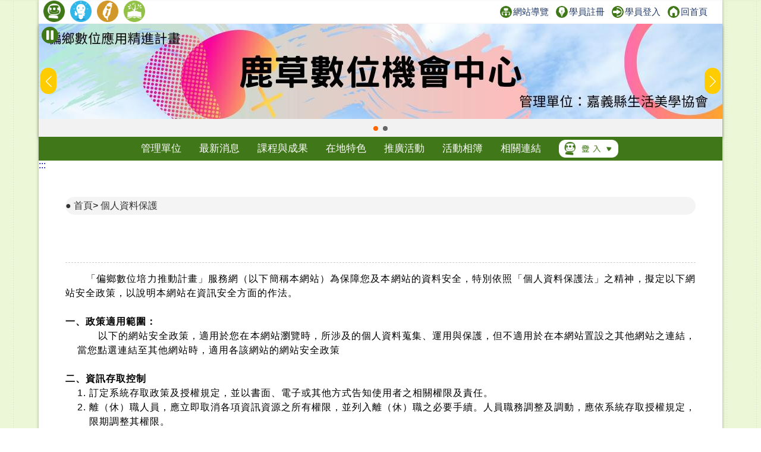

--- FILE ---
content_type: text/html; charset=utf-8
request_url: https://itaiwan.moe.gov.tw/doc/personal.php?doc=36
body_size: 9288
content:
<!DOCTYPE HTML>
<html lang="zh-TW">
  <head>
    <title>個人資料保護-嘉義縣鹿草數位機會中心</title>
    <meta http-equiv="X-UA-Compatible" content="IE=edge,chrome=1">
<meta name="viewport" content="width=device-width, initial-scale=1.0, user-scalable=no, minimum-scale=1.0, maximum-scale=1.0" />
<meta http-equiv="Content-Type" content="text/html; charset=utf-8" />
<meta name="format-detection" content="telephone=no">
<meta name="keywords" content="">
<meta name="description" content="終身學習再創生機，學習數位提昇品味。">
<link rel="shortcut icon" href="https://itaiwan.moe.gov.tw/favicon.ico"/>
<link rel="stylesheet" href="https://itaiwan.moe.gov.tw/doc/style/_theme_style1.css"/><link rel="stylesheet" href="https://itaiwan.moe.gov.tw/doc/style/reset.css?v=20250612"/>
<link rel="stylesheet" href="https://itaiwan.moe.gov.tw/doc/style/index.css?v=20250612"/>
<link rel="stylesheet" href="https://itaiwan.moe.gov.tw/doc/style/main.css?v=20250612"/>
<link rel="stylesheet" href="https://itaiwan.moe.gov.tw/doc/style/public.css?v=20250626"/>
<link rel="stylesheet" href="https://itaiwan.moe.gov.tw/doc/style/fotorama.css?v=20250612"/>
<link rel="stylesheet" href="https://itaiwan.moe.gov.tw/style/swiper.css?v=20250612"/>
<script src="https://itaiwan.moe.gov.tw/js/jquery.min.js?v=20250612"></script>
<script src="https://itaiwan.moe.gov.tw/doc/js/js_scrolltopcontrol.js?v=20250612"></script>
<script src="https://itaiwan.moe.gov.tw/doc/js/js_submenu.js?v=20250612"></script>
<script src="https://itaiwan.moe.gov.tw/doc/js/fotorama.js?v=20250612"></script>
<script src="https://itaiwan.moe.gov.tw/doc/js/jq_option_menu.js?v=20250612"></script>
<script src="https://itaiwan.moe.gov.tw/doc/js/ddaccordion.js?v=20250612"></script>
<script src="https://itaiwan.moe.gov.tw/doc/js/js_youtube_autoscal.js?v=20250612"></script>
<script src="https://itaiwan.moe.gov.tw/js/swiper.min.js?v=20250612"></script>

<script type="text/javascript">
ddaccordion.init({
	headerclass: "expandable", //Shared CSS class name of headers group that are expandable
	contentclass: "categoryitems", //Shared CSS class name of contents group
	revealtype: "click", //Reveal content when user clicks or onmouseover the header? Valid value: "click", "clickgo", or "mouseover"
	mouseoverdelay: 200, //if revealtype="mouseover", set delay in milliseconds before header expands onMouseover
	collapseprev: false, //Collapse previous content (so only one open at any time)? true/false 
	defaultexpanded: [], //index of content(s) open by default [index1, index2, etc]. [] denotes no content
	onemustopen: false, //Specify whether at least one header should be open always (so never all headers closed)
	animatedefault: false, //Should contents open by default be animated into view?
	persiststate: true, //persist state of opened contents within browser session?
	toggleclass: ["", "openheader"], //Two CSS classes to be applied to the header when it's collapsed and expanded, respectively ["class1", "class2"]
	togglehtml: ["prefix", "", ""], //Additional HTML added to the header when it's collapsed and expanded, respectively  ["position", "html1", "html2"] (see docs)
	animatespeed: "fast", //speed of animation: integer in milliseconds (ie: 200), or keywords "fast", "normal", or "slow"
	oninit:function(headers, expandedindices){ //custom code to run when headers have initalized
		//do nothing
	},
	onopenclose:function(header, index, state, isuseractivated){ //custom code to run whenever a header is opened or closed
		//do nothing
	}
})
</script>
  </head>
  <body>
    	
<noscript>
  <div class="_noscript">
    很抱歉，網站的某些功能在 JavaScript 沒有啟用的狀態下無法正常使用。
  </div>
</noscript>
<div class="for_accessibility">
  <a href="#C" class="goCenter" title="跳到主要內容" tabindex="1">跳到主要內容</a>
</div>
<div class="mini_menu">
  <div class="column">
    <div class="logo"><a href="index.php?doc=36" tabindex="-1" title="嘉義縣鹿草數位機會中心">嘉義縣鹿草數位機會中心</a></div>
    <div class="mini_submenu">
      <ul id="mini_menu">
        <li class="m0">
          <a href="about-list.php?doc=36" tabindex="-1" title="管理單位">管理單位</a>
          <div class="submenu submenu_style1" style="display: none;">
            <div class="sub_class">
              <div class='title'><a href='about.php?doc=36&id=1' title='關於我們'>關於我們</a></div><div class='title'><a href='about.php?doc=36&id=2' title='地理位置'>地理位置</a></div><div class='title'><a href='about.php?doc=36&id=3' title='開放時間'>開放時間</a></div>            </div>
          </div>
        </li>
        <li class="m0">
          <a href="news.php?doc=36" tabindex="-1" title="最新消息">最新消息</a>
          <div class="submenu submenu_style1" style="display: none;">
            <div class="sub_class">
              <div class="title"><a href="news.php?doc=36" tabindex="-1" title="最新消息">最新消息</a></div>
              <div class="title"><a href="mediareport.php?doc=36" tabindex="-1" title="媒體報導">媒體報導</a></div>
            </div>
          </div>
        </li>
        <li class="m0">
          <a href="course.php?doc=36" tabindex="-1" title="課程與成果">課程與成果</a>
          <div class="submenu submenu_style1" style="display: none;">
            <div class="sub_class">
              <div class="title"><a href="course.php?doc=36" tabindex="-1" title="開課訊息">開課訊息</a></div>
              <div class="title"><a href="digital_list.php?doc=36" tabindex="-1" title="數位應用活動">數位應用活動</a></div>
              <div class="title"><a href="achievement.php?doc=36" tabindex="-1" title="上課照片">上課照片</a></div>
              <div class="title"><a href="achievement_dig.php?doc=36" tabindex="-1" title="數位上課照片">數位上課照片</a></div>
                            <div class="title"><a href="achievement_mobile.php?doc=36" tabindex="-1" title="近用上課照片">近用上課照片</a></div>
                            <div class="title"><a href="story.php?doc=36" tabindex="-1" title="學習故事">學習故事</a></div>
              <div class='title'><a href="docrace.php?doc=36" title="學員競賽作品" tabindex="-1">學員競賽作品</a></div>
            </div>
          </div>
        </li>
        <li class="m0">
          <a href="local.php?doc=36" tabindex="-1" title="在地特色">在地特色</a>
          <div class="submenu submenu_style1" style="display: none;">
            <div class="sub_class">
              <div class='title'><a href='local.php?doc=36&id=1' title='在地商品'>在地商品</a></div><div class='title'><a href='local.php?doc=36&id=2' title='文化典藏'>文化典藏</a></div><div class='title'><a href='local.php?doc=36&id=3' title='小旅行'>小旅行</a></div><div class='title'><a href='local.php?doc=36&id=4' title='特色課程'>特色課程</a></div><div class='title'><a href='local.php?doc=36&id=5' title='在地特色案例'>在地特色案例</a></div>            </div>
          </div>
        </li>
        <li class="m0">
          <a href="actives.php?doc=36" tabindex="-1" title="推廣活動">推廣活動</a>
					<div class="submenu submenu_style1" style="display: none;">
            <div class="sub_class">
              <div class="title"><a href="actives.php?doc=36" tabindex="-1" title="推廣活動">推廣活動</a></div>
              <div class="title"><a href="openrecord.php?doc=36" tabindex="-1" title="DOC開放紀錄">DOC開放紀錄</a></div>
            </div>
          </div>
        </li>
        <li class="m0">
          <a href="album.php?doc=36" tabindex="-1" title="活動相簿">活動相簿</a>
          <div class="submenu submenu_style3" style="display: none;">
            <div class="sub_class">
              <div class='title'><a href='album.php?doc=36' title='活動照片'>活動照片</a></div>
              <div class='title'><a href='photo.php?doc=36' title='精選照片'>精選照片</a></div>
              <div class='title'><a href='linkvideo.php?doc=36' title='DOC成果影片'>DOC成果影片</a></div>
						</div>
          </div>
        </li>
        <li class="m0">
          <a href="links.php?doc=36" tabindex="-1" title="相關連結">相關連結</a>
          <div class="submenu submenu_style1" style="display: none;">
            <div class="sub_class">
              <div class="title"><a href="links.php?doc=36" tabindex="-1" title="網站連結">網站連結</a></div>
              <div class="title"><a href="links_company.php?doc=36" tabindex="-1" title="企業捐贈">企業捐贈</a></div>
            </div>
          </div>
        </li>
        <li class="m0">
          <a href="#" tabindex="-1" title="登入">登入</a>
          <div class="submenu submenu_style1" style="display: none;">
            <div class="sub_class">
              <div class="title"><a href="../admin/" tabindex="-1" title="管考登入">管考登入</a></div>
            </div>
          </div>
        </li>
      </ul>
    </div>
  </div>
</div>
<div class="contain_head">
<div class="header">
	<a class="TOP_mobile" title="上方連結區" name="U" accesskey="U" href="#U" tabindex="1">:::</a>
  <div class="link">
    <div class="link_column">
      <ul>
				
        <li>
          <h1><a href="index.php?doc=36" title="回DOC首頁"><img src="style1/icon_doc.png" height="36" title="回DOC首頁" alt="回DOC首頁"/></a></h1>
        </li>
        <li><a href="../elearning/index.php" title="學習中心(另開新視窗)"  target="_blank"><img src="style/icon_elearning.png" height="36" title="學習中心(另開新視窗)" alt="學習中心"/></a></li>
        <li><a href="../index.php" title="回偏鄉數位培力推動計畫(另開新視窗)" target="_blank"><img src="style/icon_itaiwan.png" height="36" title="回偏鄉數位培力推動計畫(另開新視窗)" alt="回偏鄉數位培力推動計畫"/></a></li>
        <li><a href="/sup/?team=4" title="回輔導團(另開新視窗)" target="_blank"><img src="style/icon_sup.png" height="36" title="回輔導團(另開新視窗)" alt="回輔導團"/></a></li>
      </ul>
      <!--依登入情況顯示不同資訊-->
      <div class="message">
        <a href="sitemap.php?doc=36" title="網站導覽"><img src="style/icon_link_sitemap.svg" alt="圖示-網站導覽" style="">網站導覽</a>
        <a href="/elearning/member_regist.php" title="學員註冊(另開新視窗)" target="_blank"><img src="style/icon_link_regist.svg" alt="圖示-學員註冊" style="">學員註冊</a> 
        <a href="/elearning/login.php" title="學員登入(另開新視窗)" target="_blank"><img src="style/icon_link_login.svg" alt="圖示-學員登入" style="">學員登入</a>
        <a href="index.php?doc=36" title="回首頁"><img src="style/icon_link_index.svg" alt="圖示-回首頁" style="">回首頁</a>
      </div>
    </div>
  </div>
  <div class="column">
    <div class="logo" onClick="location.href='index.php?doc=36'">嘉義縣鹿草數位機會中心</div>
    <div id="option" tabindex="1">展開漢堡選單</div>
    <div id="option_column">
      <div class="option_wrap">
        <ul class="option_menu">
          <li class="menuheader expandable option_sel">
            <a href="#" tabindex="-1" title="登入">登入</a> <span class="status">展開</span> 
          </li>
          <ul class="categoryitems">
            <li><a href="../elearning/login.php" tabindex="-1" title="學員登入">學員登入</a></li>
            <li><a href="../admin/" tabindex="-1" title="管考登入">管考登入</a></li>
          </ul>
          <li class="option_sel">
            <a href="index.php?doc=36" tabindex="-1" title="首頁">首頁</a>
          </li>
          <li class="option_title">主選單</li>
          <li class="menuheader expandable option_sel">
            <a href="about-list.php?doc=36" tabindex="-1" title="管理單位">管理單位</a> <span class="status">展開</span>
          </li>
          <ul class="categoryitems">
            <li><a href='about.php?doc=36&id=1' tabindex="-1" title='關於我們'>關於我們</a></li><li><a href='about.php?doc=36&id=2' tabindex="-1" title='地理位置'>地理位置</a></li><li><a href='about.php?doc=36&id=3' tabindex="-1" title='開放時間'>開放時間</a></li>          </ul>
          <li class="menuheader expandable option_sel">
            <a href="news.php?doc=36" tabindex="-1" title="最新消息">最新消息</a> <span class="status">展開</span>
          </li>
          <ul class="categoryitems">
            <li><a href="news.php?doc=36" title="最新消息">最新消息</a></li>
            <li><a href="mediareport.php?doc=36" tabindex="-1" title="媒體報導">媒體報導</a></li>
          </ul>
          <li class="menuheader expandable option_sel">
            <a href="achievement.php?doc=36" tabindex="-1" title="課程與成果">課程與成果</a> <span class="status">展開</span>
          </li>
          <ul class="categoryitems">
            <li><a href="course.php?doc=36" tabindex="-1" title="開課訊息">開課訊息</a></li>
            <li><a href="digital_list.php?doc=36" tabindex="-1" title="數位應用活動">數位應用活動</a></li>
            <li><a href="achievement.php?doc=36" tabindex="-1" title="上課照片">上課照片</a></li>
            <li><a href="achievement_dig.php?doc=36" tabindex="-1" title="數位上課照片">數位上課照片</a></li>
                        <li><a href="achievement_mobile.php?doc=36" tabindex="-1" title="近用上課照片">近用上課照片</a></li>
                        <li><a href="story.php?doc=36" tabindex="-1" title="學習故事">學習故事</a></li>
            <li><a href="docrace.php?doc=36" title="學員競賽作品" tabindex="-1">學員競賽作品</a></li>
          </ul>
          <li class="menuheader expandable option_sel">
            <a href="local.php?doc=36" tabindex="-1" title="在地特色">在地特色</a> <span class="status">展開</span>
          </li>
          <ul class="categoryitems">
            <li><a href='local.php?doc=36&id=1' tabindex="-1" title='在地商品'>在地商品</a></li><li><a href='local.php?doc=36&id=2' tabindex="-1" title='文化典藏'>文化典藏</a></li><li><a href='local.php?doc=36&id=3' tabindex="-1" title='小旅行'>小旅行</a></li><li><a href='local.php?doc=36&id=4' tabindex="-1" title='特色課程'>特色課程</a></li><li><a href='local.php?doc=36&id=5' tabindex="-1" title='在地特色案例'>在地特色案例</a></li>          </ul>
          <li class="menuheader expandable option_sel">
            <a href="actives.php?doc=36" tabindex="-1" title="推廣活動">推廣活動</a> <span class="status">展開</span>
          </li>
					<ul class="categoryitems">
						<li><a href="actives.php?doc=36" tabindex="-1" title="推廣活動">推廣活動</a></li>
						<li><a href="openrecord.php?doc=36" tabindex="-1" title="DOC開放紀錄">DOC開放紀錄</a></li>
					</ul>
          <li class="menuheader expandable option_sel">
            <a href="album.php?doc=36" tabindex="-1" title="活動相簿">活動相簿</a> <span class="status">展開</span>
          </li>
					<ul class="categoryitems">
						<li><a href="album.php?doc=36" tabindex="-1" title="活動照片">活動照片</a></li>
						<li><a href="photo.php?doc=36" tabindex="-1" title="精選照片">精選照片</a></li>
						<li><a href="linkvideo.php?doc=36" tabindex="-1" title="DOC成果影片">DOC成果影片</a></li>
					</ul>

          <li class="menuheader expandable option_sel">
            <a href="links.php?doc=36" tabindex="-1" title="相關連結">相關連結</a> <span class="status">展開</span>
          </li>
          <ul class="categoryitems">
            <li><a href="../index.php" tabindex="-1" title="偏鄉數位培力推動計畫">偏鄉數位培力推動計畫</a></li>
            <li><a href="../tablet/index.php" tabindex="-1" title="行動近用計畫">行動近用計畫</a></li>
            <li><a href="/sup/?team=4" tabindex="-1" title="輔導團">輔導團</a></li>
            <li><a href="../elearning/index.php" tabindex="-1" title="學習中心">學習中心</a></li>
            <li><a href="links.php?doc=36" tabindex="-1" title="網站連結">網站連結</a></li>
            <li><a href="links_company.php?doc=36" tabindex="-1" title="企業捐贈">企業捐贈</a></li>
          </ul>
          <li class="option_title">網站資訊</li>
          <li class="option_sel">
            <a href="private.php?doc=36" tabindex="-1" title="隱私權宣告">隱私權宣告</a>
          </li>
          <li class="option_sel"> 
            <a href="security.php?doc=36" tabindex="-1" title="資訊安全宣告">資訊安全宣告</a>
          </li>
          <li class="option_sel">
            <a href="personal.php?doc=36" tabindex="-1" title="個人資料保護">個人資料保護</a>
          </li>
          <li class="option_sel">
            <a href="sitemap.php?doc=36" tabindex="-1" title="網站導覽">網站導覽</a>
          </li>
					<a href="#close" id="rwdmenu_tab_close" tabindex="-1" title="關閉選單">關閉選單</a>
        </ul>
      </div>
    </div>
  </div>
</div>

<div class="top_banner">
	<!--banner start-->
	<button id="button-top-banner" class="swiper-toggle _stop" aria-label="暫停Banner輪播" type="button" title="暫停Banner輪播">
    <span class="_text">暫停Banner輪播</span>
  </button>
	
	<div class="swiper-container swiper_banner">
		<div class="swiper-wrapper">
			<!-- Slides -->
			
					<div class="swiper-slide">
						<div class="box_commend">
							<a href="https://itaiwan.moe.gov.tw/doc/index.php?doc=36" title="前往DOC網站[另開新視窗]" target="_blank">
								<div class="pic" style="background-image: url('upfd/upimage/TP-210318-008298.jpg');">前往DOC網站[另開新視窗]</div>
							</a>
						</div>
					</div>
					<div class="swiper-slide">
						<div class="box_commend">
							<a href="https://itaiwan.moe.gov.tw/doc/index.php?doc=36" title="前往DOC網站[另開新視窗]" target="_blank">
								<div class="pic" style="background-image: url('upfd/upimage/TP-210318-008299.jpg');">前往DOC網站[另開新視窗]</div>
							</a>
						</div>
					</div>		</div>
		<div class="swiper-pagination swiper-pagination-white"></div>
		<div class="swiper-button-next swiper-button-white"></div>
		<div class="swiper-button-prev swiper-button-white"></div>
	</div>
	<noscript>
		<style type="text/css">
			.top_banner{
				height: unset;
			}
			.swiper-wrapper{
				display: grid !important;
				gap: 5px !important;
				grid-template-columns: repeat(1,1fr);
			}
			.swiper-button-prev,
			.swiper-button-next{
				display: none !important;
			}
		</style>
	</noscript>
	<!--banner end-->
</div>
<script type="text/javascript">
/*20250606-無障礙修改需求-banner start*/
//********************************************
$(function(){
  function index_banner(){
    var swiper_banner = new Swiper('.swiper_banner', {
      slidesPerView: 1,
      spaceBetween: 0,
      //centeredSlides: true,
      loop: true,
      autoplay: {
        delay: 8000,
        disableOnInteraction: false,
      },
      pagination: {
        el: '.swiper-pagination',
        clickable: true,
      },
      navigation: {
        nextEl: '.swiper-button-next',
        prevEl: '.swiper-button-prev',
      },
    })
    let isPaused = false;
    $('#button-top-banner').on('click', function () {
      if (isPaused) {
        swiper_banner.autoplay.start();
        let _text = "暫停";
        $(this).attr('aria-label',_text);
        $(this).addClass('_stop');
        $(this).removeClass('_play');
        $(this).find("span").text(_text);
      } else {
        swiper_banner.autoplay.stop();
        let _text = "輪播";
        $(this).attr('aria-label',_text);
        $(this).addClass('_play');
        $(this).removeClass('_stop');
        $(this).find("span").text(_text);
      }
      isPaused = !isPaused;
    });
  }
  index_banner();
});
//********************************************
/*20250606-無障礙修改需求-banner end*/
</script>
</script>    <div id="mask"></div>
    <div class="menu">
  <div class="menu_column">
    <ul id="menu" class="nav">
      <li class="m0">
        <a href="about-list.php?doc=36" title="管理單位">管理單位</a>
        <div class="submenu submenu_style1" style="display: none;">
          <div class="sub_class">
            <div class='title'><a href='about.php?doc=36&id=1' title='關於我們'>關於我們</a></div><div class='title'><a href='about.php?doc=36&id=2' title='地理位置'>地理位置</a></div><div class='title'><a href='about.php?doc=36&id=3' title='開放時間'>開放時間</a></div>          </div>
        </div>
      </li>
      <li class="m0">
        <a href="news.php?doc=36" title="最新消息">最新消息</a>
        <div class="submenu submenu_style1" style="display: none;">
          <div class="sub_class">
            <div class="title"><a href="news.php?doc=36" title="最新消息">最新消息</a></div>
            <div class="title"><a href="mediareport.php?doc=36" title="媒體報導">媒體報導</a></div>
          </div>
        </div>
      </li>
      <li class="m0">
        <a href="course.php?doc=36" title="課程與成果">課程與成果</a>
        <div class="submenu submenu_style1" style="display: none;">
          <div class="sub_class">
            <div class="title"><a href="course.php?doc=36" title="開課訊息">開課訊息</a></div>
            <div class="title"><a href="digital_list.php?doc=36" title="數位應用活動">數位應用活動</a></div>
            <div class="title"><a href="achievement.php?doc=36" title="上課照片">上課照片</a></div>
            <div class="title"><a href="achievement_dig.php?doc=36" title="數位上課照片">數位上課照片</a></div>
                        <div class="title"><a href="achievement_mobile.php?doc=36" title="近用上課照片">近用上課照片</a></div>
                        <div class="title"><a href="story.php?doc=36" title="學習故事">學習故事</a></div>
            <div class='title' style="width:120px;"><a href="docrace.php?doc=36" title="學員競賽作品">學員競賽作品</a></div>
          </div>
        </div>
      </li>
      <li class="m0">
        <a href="local.php?doc=36" title="在地特色">在地特色</a>
        <div class="submenu submenu_style1" style="display: none;">
          <div class="sub_class">
            <div class='title'><a href='local.php?doc=36&id=1' title='在地商品'>在地商品</a></div><div class='title'><a href='local.php?doc=36&id=2' title='文化典藏'>文化典藏</a></div><div class='title'><a href='local.php?doc=36&id=3' title='小旅行'>小旅行</a></div><div class='title'><a href='local.php?doc=36&id=4' title='特色課程'>特色課程</a></div><div class='title'><a href='local.php?doc=36&id=5' title='在地特色案例'>在地特色案例</a></div>          </div>
        </div>
      </li>
      <li class="m0">
        <a href="actives.php?doc=36" title="推廣活動">推廣活動</a>
				<div class="submenu submenu_style3" style="display: none;">
          <div class="sub_class">
            <div class="title"><a href="actives.php?doc=36" title="推廣活動">推廣活動</a></div>
            <div class="title"><a href="openrecord.php?doc=36" title="DOC開放紀錄">DOC開放紀錄</a></div>
          </div>
        </div>
      </li>
      <li class="m0">
        <a href="album.php?doc=36" title="活動相簿">活動相簿</a>
				<div class="submenu submenu_style3" style="display: none;">
          <div class="sub_class">
            <div class='title'><a href='album.php?doc=36' title='活動照片'>活動照片</a></div>
            <div class='title'><a href='photo.php?doc=36' title='精選照片'>精選照片</a></div>
            <div class='title'><a href='linkvideo.php?doc=36' title='DOC成果影片'>DOC成果影片</a></div>
					</div>
        </div>
      </li>
      <li class="m0">
        <a href="links.php?doc=36" title="相關連結">相關連結</a>
        <div class="submenu submenu_style1" style="display: none;">
          <div class="sub_class">
            <div class="title"><a href="links.php?doc=36" title="網站連結">網站連結</a></div>
            <div class="title"><a href="links_company.php?doc=36" title="企業捐贈">企業捐贈</a></div>
          </div>
        </div>
      </li>
      <li class="m0 m0_login">
        <a href="#登入選單" title="登入選單"><img src="style/icon_login.png" width="100" alt="管考登入"/></a>
        <div class="submenu submenu_style2" style="display: none;">
          <div class="sub_class">
            <div class="title"><a href="../admin/" title="管考登入">管考登入</a></div>
            <div class="title"><a href="../elearning/login.php" title="學員登入">學員登入</a></div>
          </div>
        </div>
      </li>
    </ul>
  </div>
</div>    </div>
    <div class="contain">
			<a href="#C" title="中央內容區塊" id="AC" accesskey="C" name="C">:::</a>
      <div class="info_column">
        <div class="mobile_banner"></div>
        <div class="main_column_full">
          <div class="nav_column">
						<span class="nav_view">
							<a href="index.php?doc=36" title="首頁">首頁</a>>
							<a href="personal.php?doc=36" title="個人資料保護">個人資料保護</a>
						</span>
          </div>
        </div>
        <div class="main_column_full">
          <div class="main_title_column">
            <div class="left full_width">
              <div class="title justify">
              </div>
            </div>
          </div>
          <div class='HTML_info justify'><div style="text-indent: 35px;">
「偏鄉數位培力推動計畫」服務網（以下簡稱本網站）為保障您及本網站的資料安全，特別依照「個人資料保護法」之精神，擬定以下網站安全政策，以說明本網站在資訊安全方面的作法。
</div>
<br>
<strong>一、政策適用範圍：</strong><br>
    <div style="padding-left:20px;text-indent: 35px;">以下的網站安全政策，適用於您在本網站瀏覽時，所涉及的個人資料蒐集、運用與保護，但不適用於在本網站置設之其他網站之連結，當您點選連結至其他網站時，適用各該網站的網站安全政策</div>
<br>
<strong>二、資訊存取控制</strong><br>
    <div style="padding-left:20px;float:left;">1.</div>
    <div style="padding-left:40px;">訂定系統存取政策及授權規定，並以書面、電子或其他方式告知使用者之相關權限及責任。</div>

    <div style="padding-left:20px;float:left;">2.</div>
    <div style="padding-left:40px;">離（休）職人員，應立即取消各項資訊資源之所有權限，並列入離（休）職之必要手續。人員職務調整及調動，應依系統存取授權規定，限期調整其權限。</div>

    <div style="padding-left:20px;float:left;">3.</div>
    <div style="padding-left:40px;">建立系統使用者註冊管理制度，加強使用者通行密碼管理。</div>

    <div style="padding-left:20px;float:left;">4.</div>
    <div style="padding-left:40px;">對系統服務廠商以遠端登入方式進行系統維修者，加強安全控管，並建立人員名冊，課其相關安全保密責任。</div>

    <div style="padding-left:20px;float:left;">5.</div>
    <div style="padding-left:40px;">建立資訊安全稽核制度，定期或不定期進行資訊安全稽核作業。</div>
<br>
<strong>三、網站安全措施與規範</strong><br>
    <div style="padding-left:20px;text-indent: 35px;">任何未經授權而企圖上載或更改本單位所提供的各項服務及相關資訊的行為，都是嚴厲禁止而且可能觸犯法律。為了網站安全的目的和確保這項服務能夠繼續服務所有的網路使用者，本網站提供了以下的安全保護措施：</div>

    <div style="padding-left:20px;float:left;">1.</div>
    <div style="padding-left:40px;">與外界網路連接之網點，設立防火牆控管外界與內部網路之資料傳輸及資源存取，並執行嚴謹的身分辨識作業。</div>

    <div style="padding-left:20px;float:left;">2.</div>
    <div style="padding-left:40px;">使用網路入侵偵測系統，監控網路流量，以確認未經授權而企圖上載或更改網頁資訊或蓄意破壞者。</div>

    <div style="padding-left:20px;float:left;">3.</div>
    <div style="padding-left:40px;">裝設掃毒軟體，定期掃毒，以提供使用者更安全的網頁瀏覽環境。</div>

    <div style="padding-left:20px;float:left;">4.</div>
    <div style="padding-left:40px;">建立系統備援設施，定期執行必要的資料、軟體備份及備援作業，以備發生災害或儲存媒體失效時，可迅速回復正常作業。</div>

    <div style="padding-left:20px;float:left;">5.</div>
    <div style="padding-left:40px;">不定期摹擬駭客攻擊，演練發生安全事件時的系統回復程序，並提供適當的安全防禦等級。</div>

    <div style="padding-left:20px;float:left;">6.</div>
    <div style="padding-left:40px;">機密性及敏感性的資料或文件，不存放在對外開放的資訊系統中，機密性文件不以電子郵件傳送。</div>

    <div style="padding-left:20px;float:left;">7.</div>
    <div style="padding-left:40px;">自動接收所有來自相關作業系統廠商或應用程式廠商所寄發的安全維護電子信通知，並依照電子信的建議，安裝適當的修補程式（PATCH）。</div>

    <div style="padding-left:20px;float:left;">8.</div>
    <div style="padding-left:40px;">網際網路資料的傳輸不能保證百分之百的安全，本網站將努力保護本網站及您個人資料的安全，部分情況下會使用通行標準的SSL保全系統，保障資料傳送的安全性。但由於資料傳輸過程牽涉您上網環境保全之良窳，我們並無法確保您傳送或接收本網站資料的安全，您須注意並承擔網路資料傳輸之風險。請您諒解此部份所造成的後果均非本網站所能控制範圍。</div>
<br>
<strong>四、防火牆之安全管理</strong><br>
    <div style="padding-left:20px;float:left;">1.</div>
    <div style="padding-left:40px;">防火牆具備網路服務的轉送伺服器（如代理伺服器（Proxy Server）等）以提供Telnet、FTP、 WWW等網路服務的轉送與控管。</div>

    <div style="padding-left:20px;float:left;">2.</div>
    <div style="padding-left:40px;">防火牆係本單位整個網路之樞紐，對於防火牆主機及軟體，均應預留一套備份，以備不時之需。</div>

    <div style="padding-left:20px;float:left;">3.</div>
    <div style="padding-left:40px;">本單位防火牆系統平時記錄整個網路之活動事件，記錄檔之資料至少應包括事件之日期、時間、起訖IP、通訊協定等項目，以便於平時之管理及日後之稽核作業。</div>

    <div style="padding-left:20px;float:left;">4.</div>
    <div style="padding-left:40px;">本單位防火牆之記錄檔(log)由防火牆管理人員檢視分析有無異常狀況；記錄檔並應保存一年以上。</div>

    <div style="padding-left:20px;float:left;">5.</div>
    <div style="padding-left:40px;">本單位防火牆主機只能由系統終端機登入，不得以其他任何方式登入，以確保防火牆主機安全。</div>

    <div style="padding-left:20px;float:left;">6.</div>
    <div style="padding-left:40px;">本單位防火牆之安全控管設定應經常檢討，並作必要之調整，以確定發揮應有的安全控管目標。</div>

    <div style="padding-left:20px;float:left;">7.</div>
    <div style="padding-left:40px;">本單位防火牆系統定期作好資料備份，且只能做單機備份，不可採用網路等其他方式備份資料。</div>

    <div style="padding-left:20px;float:left;">8.</div>
    <div style="padding-left:40px;">本單位防火牆系統軟體，經常更新版本，以因應各種網路攻擊。</div>
<br>
<strong>五、資料備份作業原則</strong><br>
    <div style="padding-left:20px;float:left;">1.</div>
    <div style="padding-left:40px;">重要資料的備份，以維持至少三代為原則。</div>

    <div style="padding-left:20px;float:left;">2.</div>
    <div style="padding-left:40px;">備份資料有適當的實體及環境保護，其安全標準應儘可能與主要作業場所的安全標準相同；主要作業場所對電腦媒體的安控措施，應儘可能適用到備援作業場所。</div>

    <div style="padding-left:20px;float:left;">3.</div>
    <div style="padding-left:40px;">定期測試備份資料，以確保備份資料之可用性。</div>
<br>
<strong>六、資料回復作業原則</strong><br>
    <div style="padding-left:20px;float:left;">1.</div>
    <div style="padding-left:40px;">資料回復作業時，先檢查資料之一致性與完整性。</div>

    <div style="padding-left:20px;float:left;">2.</div>
    <div style="padding-left:40px;">網站資料回復， 除突發重大事件， 主機機房或網路運作無法回復等因素外， 資料能於24小時內回復正常，並保障備份資料能保持兩日以內之最新完整資料，資料回復後，程式及資料庫均能立刻正常啟用運作。</div>

    <div style="padding-left:20px;float:left;">3.</div>
    <div style="padding-left:40px;">應定期測試備份資料，以確保備份資料之可用性。</div>

    <div style="padding-left:20px;float:left;">4.</div>
    <div style="padding-left:40px;">資料回復作業完成後，相關單位人員應持續觀察三日，以確保系統運作正常，新增之資料正確無誤。</div>
<br>
<div style="float:left;">七、</div>
    <div style="padding-left:40px;">本網站資安政策的修改由於科技發展的迅速，相關法規訂定未臻完備前，以及未來可能難以預見的環境變遷等因素， 本網站將會視需要修改網站上所提供的資安政策的說明，以落實保障網路安全的立意。當本網站完成資安政策的修改時，我們會立即將其刊登於本網站上，並以醒目標示提醒您前往點選閱讀。</div>
<br>
<strong>八、參考規範</strong><br>
    <div style="padding-left:20px;text-indent: 35px;">教育部本部資訊安全管理計畫</div>
<br>
如果您對以上條款有任何疑問或意見，歡迎透過本網站所示之聯絡方式與我們聯絡。</div>        </div>
      </div>
      <div class="column_copyright">
	<div class="block_style"></div>
    <div class="column">
      <div style="width:100%;float:left;">
				<div class="fb">
          <iframe src="https://www.facebook.com/plugins/page.php?href=https%3A%2F%2Fwww.facebook.com%2FiDOC.edu%2F&tabs=timeline&width=340&height=70&small_header=false&adapt_container_width=true&hide_cover=true&show_facepile=false&appId=215111895359552" width="340" height="70" scrolling="no" frameborder="0" allowTransparency="true" allow="encrypted-media" title="偏鄉數位培力推動計畫facebook" name="fbframe" sandbox></iframe>  
        </div>
                <div class="fb">
					<iframe src="https://www.facebook.com/plugins/page.php?href=https%3A%2F%2Fwww.facebook.com%2Flsgreatthing&tabs=timeline&width=340&height=70&small_header=false&adapt_container_width=true&hide_cover=true&show_facepile=false&appId=215111895359552" width="340" height="70" scrolling="no" frameborder="0" allowTransparency="true" allow="encrypted-media" title="鹿草DOCfacebook" name="fbframe" sandbox></iframe>  
        </div>
                        <div class="fb">
          <iframe src="https://www.facebook.com/plugins/page.php?href=https%3A%2F%2Fwww.facebook.com%2Fgoideer&tabs=timeline&width=340&height=70&small_header=false&adapt_container_width=true&hide_cover=true&show_facepile=false&appId=215111895359552" width="340" height="70" scrolling="no" frameborder="0" allowTransparency="true" allow="encrypted-media" title="友站facebook" name="fbframe" sandbox></iframe>
        </div>
              </div>  
        <div class="link">
        	<ul>
            <li>
              <a href="#Z" accesskey="Z" name="Z" title="下方導覽區塊">:::</a>
            </li>
            <li>
              <a href="private.php?doc=36" title="隱私權宣告">隱私權宣告</a>
            </li>
            <li>
              <a href="security.php?doc=36" title="資訊安全宣告">資訊安全宣告</a>
            </li>
            <li>
              <a href="personal.php?doc=36" title="個人資料保護">個人資料保護</a>
            </li>
            <li>
              <a href="sitemap.php?doc=36" title="網站導覽">網站導覽</a>
            </li>
          </ul>
        </div>
        <div class="counts"><img src="style/icon_site_counts.png" alt="瀏覽人次"/> 瀏覽人次：375,154  </div>
        <div class="info">
            <div class="host"> 鹿草DOC (嘉義縣生活美學協會)　</div>
            <div class="address">地址：嘉義縣鹿草鄉西井村長壽路226巷5號 </div>
            <div class="service_msg">連絡電話：0937761392</div>
        </div>
                <div class="e-mail">
            <img src="style/icon_email.png" alt="聯絡信箱"/> 聯絡信箱：<a href="mailto:lsgreatthing@gmail.com" title="聯絡信箱">lsgreatthing@gmail.com</a>
        </div>
            </div>
</div>
<style>
<!--
#rev-shifter{
display:none;
}
-->
</style>
<!-- Google tag (gtag.js) -->
<script async src="https://www.googletagmanager.com/gtag/js?id=G-7FRXDRDXZP"></script>
<script>
  window.dataLayer = window.dataLayer || [];
  function gtag(){dataLayer.push(arguments);}
  gtag('js', new Date());

  gtag('config', 'G-7FRXDRDXZP');
</script>
<script>  
  $('a').each(function() {
    $a_tag = $(this).attr("title");
    if(typeof($a_tag) == "undefined") {
      $(this).hide();
    }
  });
  $('img').each(function() {
    $img_tag = $(this).attr("alt");
    if(typeof($img_tag) == "undefined") {
      $(this).hide();
    }
  });
  $('table').each(function() {
    $table_tag = $(this).attr("summary");
    if(typeof($table_tag) == "undefined") {
      $(this).hide();
    } else {
      t = $(this);
      firstTr = t.find('tr:first').remove();
      firstTr.find('td').contents().unwrap().wrap('<th>');
  
      t.prepend($('<thead></thead>').append(firstTr));
    }
  });
	
	// 處理 select：若沒有 title 則補上說明
  $('select').each(function () {
    const select = $(this);
    const title = select.attr("title");
    const defaultTitle = "請按下空白鍵或Enter鍵展開選項";
    if (!title || title.trim() === "") {
      select.attr("title", defaultTitle);
    }
  });
</script>    </div>
    <script src="js/menu_float.js"></script>
  </body>
</html>

--- FILE ---
content_type: text/css
request_url: https://itaiwan.moe.gov.tw/doc/style/_theme_style1.css
body_size: 133
content:
:root{
  --theme_master_color: #407718;
  --icon_column_title_result: url(../style1/iocn_001.png) no-repeat;
  --icon_column_title_story: url(../style1/iocn_002.png) no-repeat;
}